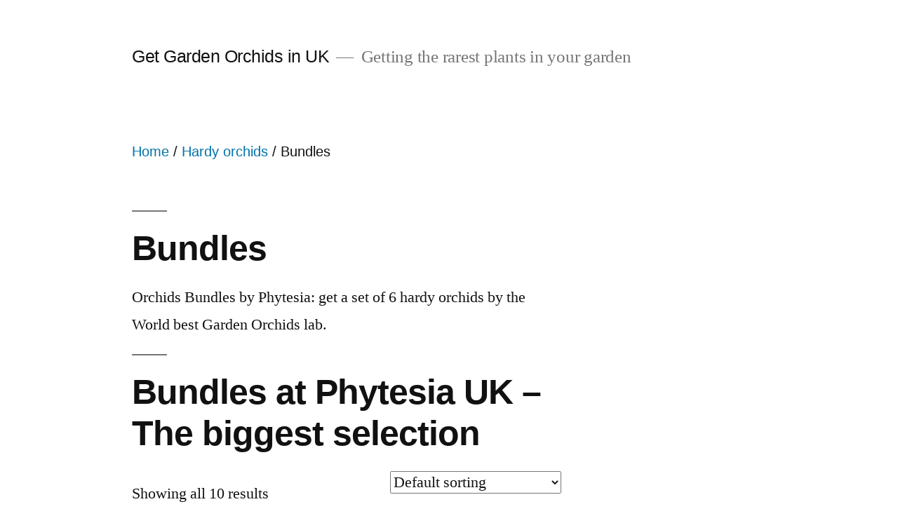

--- FILE ---
content_type: text/html; charset=UTF-8
request_url: https://gardenorchid.co.uk/product-category/hardy-orchids/bundles/
body_size: 13842
content:
<!doctype html>
<html lang="en-GB">
<head>
	<meta charset="UTF-8" />
	<meta name="viewport" content="width=device-width, initial-scale=1.0" />
	<link rel="profile" href="https://gmpg.org/xfn/11" />
	<title>Bundles &#8211; Get Garden Orchids in UK</title>
<meta name='robots' content='max-image-preview:large' />
	<style>img:is([sizes="auto" i], [sizes^="auto," i]) { contain-intrinsic-size: 3000px 1500px }</style>
	<link rel="alternate" type="application/rss+xml" title="Get Garden Orchids in UK &raquo; Feed" href="https://gardenorchid.co.uk/feed/" />
<link rel="alternate" type="application/rss+xml" title="Get Garden Orchids in UK &raquo; Comments Feed" href="https://gardenorchid.co.uk/comments/feed/" />
<link rel="alternate" type="application/rss+xml" title="Get Garden Orchids in UK &raquo; Bundles Category Feed" href="https://gardenorchid.co.uk/product-category/hardy-orchids/bundles/feed/" />
		<!-- This site uses the Google Analytics by MonsterInsights plugin v9.6.0 - Using Analytics tracking - https://www.monsterinsights.com/ -->
							<script src="//www.googletagmanager.com/gtag/js?id=G-FQ8B6BDCSH"  data-cfasync="false" data-wpfc-render="false" async></script>
			<script data-cfasync="false" data-wpfc-render="false">
				var mi_version = '9.6.0';
				var mi_track_user = true;
				var mi_no_track_reason = '';
								var MonsterInsightsDefaultLocations = {"page_location":"https:\/\/gardenorchid.co.uk\/product-category\/hardy-orchids\/bundles\/"};
								if ( typeof MonsterInsightsPrivacyGuardFilter === 'function' ) {
					var MonsterInsightsLocations = (typeof MonsterInsightsExcludeQuery === 'object') ? MonsterInsightsPrivacyGuardFilter( MonsterInsightsExcludeQuery ) : MonsterInsightsPrivacyGuardFilter( MonsterInsightsDefaultLocations );
				} else {
					var MonsterInsightsLocations = (typeof MonsterInsightsExcludeQuery === 'object') ? MonsterInsightsExcludeQuery : MonsterInsightsDefaultLocations;
				}

								var disableStrs = [
										'ga-disable-G-FQ8B6BDCSH',
									];

				/* Function to detect opted out users */
				function __gtagTrackerIsOptedOut() {
					for (var index = 0; index < disableStrs.length; index++) {
						if (document.cookie.indexOf(disableStrs[index] + '=true') > -1) {
							return true;
						}
					}

					return false;
				}

				/* Disable tracking if the opt-out cookie exists. */
				if (__gtagTrackerIsOptedOut()) {
					for (var index = 0; index < disableStrs.length; index++) {
						window[disableStrs[index]] = true;
					}
				}

				/* Opt-out function */
				function __gtagTrackerOptout() {
					for (var index = 0; index < disableStrs.length; index++) {
						document.cookie = disableStrs[index] + '=true; expires=Thu, 31 Dec 2099 23:59:59 UTC; path=/';
						window[disableStrs[index]] = true;
					}
				}

				if ('undefined' === typeof gaOptout) {
					function gaOptout() {
						__gtagTrackerOptout();
					}
				}
								window.dataLayer = window.dataLayer || [];

				window.MonsterInsightsDualTracker = {
					helpers: {},
					trackers: {},
				};
				if (mi_track_user) {
					function __gtagDataLayer() {
						dataLayer.push(arguments);
					}

					function __gtagTracker(type, name, parameters) {
						if (!parameters) {
							parameters = {};
						}

						if (parameters.send_to) {
							__gtagDataLayer.apply(null, arguments);
							return;
						}

						if (type === 'event') {
														parameters.send_to = monsterinsights_frontend.v4_id;
							var hookName = name;
							if (typeof parameters['event_category'] !== 'undefined') {
								hookName = parameters['event_category'] + ':' + name;
							}

							if (typeof MonsterInsightsDualTracker.trackers[hookName] !== 'undefined') {
								MonsterInsightsDualTracker.trackers[hookName](parameters);
							} else {
								__gtagDataLayer('event', name, parameters);
							}
							
						} else {
							__gtagDataLayer.apply(null, arguments);
						}
					}

					__gtagTracker('js', new Date());
					__gtagTracker('set', {
						'developer_id.dZGIzZG': true,
											});
					if ( MonsterInsightsLocations.page_location ) {
						__gtagTracker('set', MonsterInsightsLocations);
					}
										__gtagTracker('config', 'G-FQ8B6BDCSH', {"forceSSL":"true","link_attribution":"true"} );
															window.gtag = __gtagTracker;										(function () {
						/* https://developers.google.com/analytics/devguides/collection/analyticsjs/ */
						/* ga and __gaTracker compatibility shim. */
						var noopfn = function () {
							return null;
						};
						var newtracker = function () {
							return new Tracker();
						};
						var Tracker = function () {
							return null;
						};
						var p = Tracker.prototype;
						p.get = noopfn;
						p.set = noopfn;
						p.send = function () {
							var args = Array.prototype.slice.call(arguments);
							args.unshift('send');
							__gaTracker.apply(null, args);
						};
						var __gaTracker = function () {
							var len = arguments.length;
							if (len === 0) {
								return;
							}
							var f = arguments[len - 1];
							if (typeof f !== 'object' || f === null || typeof f.hitCallback !== 'function') {
								if ('send' === arguments[0]) {
									var hitConverted, hitObject = false, action;
									if ('event' === arguments[1]) {
										if ('undefined' !== typeof arguments[3]) {
											hitObject = {
												'eventAction': arguments[3],
												'eventCategory': arguments[2],
												'eventLabel': arguments[4],
												'value': arguments[5] ? arguments[5] : 1,
											}
										}
									}
									if ('pageview' === arguments[1]) {
										if ('undefined' !== typeof arguments[2]) {
											hitObject = {
												'eventAction': 'page_view',
												'page_path': arguments[2],
											}
										}
									}
									if (typeof arguments[2] === 'object') {
										hitObject = arguments[2];
									}
									if (typeof arguments[5] === 'object') {
										Object.assign(hitObject, arguments[5]);
									}
									if ('undefined' !== typeof arguments[1].hitType) {
										hitObject = arguments[1];
										if ('pageview' === hitObject.hitType) {
											hitObject.eventAction = 'page_view';
										}
									}
									if (hitObject) {
										action = 'timing' === arguments[1].hitType ? 'timing_complete' : hitObject.eventAction;
										hitConverted = mapArgs(hitObject);
										__gtagTracker('event', action, hitConverted);
									}
								}
								return;
							}

							function mapArgs(args) {
								var arg, hit = {};
								var gaMap = {
									'eventCategory': 'event_category',
									'eventAction': 'event_action',
									'eventLabel': 'event_label',
									'eventValue': 'event_value',
									'nonInteraction': 'non_interaction',
									'timingCategory': 'event_category',
									'timingVar': 'name',
									'timingValue': 'value',
									'timingLabel': 'event_label',
									'page': 'page_path',
									'location': 'page_location',
									'title': 'page_title',
									'referrer' : 'page_referrer',
								};
								for (arg in args) {
																		if (!(!args.hasOwnProperty(arg) || !gaMap.hasOwnProperty(arg))) {
										hit[gaMap[arg]] = args[arg];
									} else {
										hit[arg] = args[arg];
									}
								}
								return hit;
							}

							try {
								f.hitCallback();
							} catch (ex) {
							}
						};
						__gaTracker.create = newtracker;
						__gaTracker.getByName = newtracker;
						__gaTracker.getAll = function () {
							return [];
						};
						__gaTracker.remove = noopfn;
						__gaTracker.loaded = true;
						window['__gaTracker'] = __gaTracker;
					})();
									} else {
										console.log("");
					(function () {
						function __gtagTracker() {
							return null;
						}

						window['__gtagTracker'] = __gtagTracker;
						window['gtag'] = __gtagTracker;
					})();
									}
			</script>
				<!-- / Google Analytics by MonsterInsights -->
		<script>
window._wpemojiSettings = {"baseUrl":"https:\/\/s.w.org\/images\/core\/emoji\/16.0.1\/72x72\/","ext":".png","svgUrl":"https:\/\/s.w.org\/images\/core\/emoji\/16.0.1\/svg\/","svgExt":".svg","source":{"concatemoji":"https:\/\/gardenorchid.co.uk\/wp-includes\/js\/wp-emoji-release.min.js?ver=6.8.3"}};
/*! This file is auto-generated */
!function(s,n){var o,i,e;function c(e){try{var t={supportTests:e,timestamp:(new Date).valueOf()};sessionStorage.setItem(o,JSON.stringify(t))}catch(e){}}function p(e,t,n){e.clearRect(0,0,e.canvas.width,e.canvas.height),e.fillText(t,0,0);var t=new Uint32Array(e.getImageData(0,0,e.canvas.width,e.canvas.height).data),a=(e.clearRect(0,0,e.canvas.width,e.canvas.height),e.fillText(n,0,0),new Uint32Array(e.getImageData(0,0,e.canvas.width,e.canvas.height).data));return t.every(function(e,t){return e===a[t]})}function u(e,t){e.clearRect(0,0,e.canvas.width,e.canvas.height),e.fillText(t,0,0);for(var n=e.getImageData(16,16,1,1),a=0;a<n.data.length;a++)if(0!==n.data[a])return!1;return!0}function f(e,t,n,a){switch(t){case"flag":return n(e,"\ud83c\udff3\ufe0f\u200d\u26a7\ufe0f","\ud83c\udff3\ufe0f\u200b\u26a7\ufe0f")?!1:!n(e,"\ud83c\udde8\ud83c\uddf6","\ud83c\udde8\u200b\ud83c\uddf6")&&!n(e,"\ud83c\udff4\udb40\udc67\udb40\udc62\udb40\udc65\udb40\udc6e\udb40\udc67\udb40\udc7f","\ud83c\udff4\u200b\udb40\udc67\u200b\udb40\udc62\u200b\udb40\udc65\u200b\udb40\udc6e\u200b\udb40\udc67\u200b\udb40\udc7f");case"emoji":return!a(e,"\ud83e\udedf")}return!1}function g(e,t,n,a){var r="undefined"!=typeof WorkerGlobalScope&&self instanceof WorkerGlobalScope?new OffscreenCanvas(300,150):s.createElement("canvas"),o=r.getContext("2d",{willReadFrequently:!0}),i=(o.textBaseline="top",o.font="600 32px Arial",{});return e.forEach(function(e){i[e]=t(o,e,n,a)}),i}function t(e){var t=s.createElement("script");t.src=e,t.defer=!0,s.head.appendChild(t)}"undefined"!=typeof Promise&&(o="wpEmojiSettingsSupports",i=["flag","emoji"],n.supports={everything:!0,everythingExceptFlag:!0},e=new Promise(function(e){s.addEventListener("DOMContentLoaded",e,{once:!0})}),new Promise(function(t){var n=function(){try{var e=JSON.parse(sessionStorage.getItem(o));if("object"==typeof e&&"number"==typeof e.timestamp&&(new Date).valueOf()<e.timestamp+604800&&"object"==typeof e.supportTests)return e.supportTests}catch(e){}return null}();if(!n){if("undefined"!=typeof Worker&&"undefined"!=typeof OffscreenCanvas&&"undefined"!=typeof URL&&URL.createObjectURL&&"undefined"!=typeof Blob)try{var e="postMessage("+g.toString()+"("+[JSON.stringify(i),f.toString(),p.toString(),u.toString()].join(",")+"));",a=new Blob([e],{type:"text/javascript"}),r=new Worker(URL.createObjectURL(a),{name:"wpTestEmojiSupports"});return void(r.onmessage=function(e){c(n=e.data),r.terminate(),t(n)})}catch(e){}c(n=g(i,f,p,u))}t(n)}).then(function(e){for(var t in e)n.supports[t]=e[t],n.supports.everything=n.supports.everything&&n.supports[t],"flag"!==t&&(n.supports.everythingExceptFlag=n.supports.everythingExceptFlag&&n.supports[t]);n.supports.everythingExceptFlag=n.supports.everythingExceptFlag&&!n.supports.flag,n.DOMReady=!1,n.readyCallback=function(){n.DOMReady=!0}}).then(function(){return e}).then(function(){var e;n.supports.everything||(n.readyCallback(),(e=n.source||{}).concatemoji?t(e.concatemoji):e.wpemoji&&e.twemoji&&(t(e.twemoji),t(e.wpemoji)))}))}((window,document),window._wpemojiSettings);
</script>

<style id='wp-emoji-styles-inline-css'>

	img.wp-smiley, img.emoji {
		display: inline !important;
		border: none !important;
		box-shadow: none !important;
		height: 1em !important;
		width: 1em !important;
		margin: 0 0.07em !important;
		vertical-align: -0.1em !important;
		background: none !important;
		padding: 0 !important;
	}
</style>
<link rel='stylesheet' id='wp-block-library-css' href='https://gardenorchid.co.uk/wp-includes/css/dist/block-library/style.min.css?ver=6.8.3' media='all' />
<style id='wp-block-library-theme-inline-css'>
.wp-block-audio :where(figcaption){color:#555;font-size:13px;text-align:center}.is-dark-theme .wp-block-audio :where(figcaption){color:#ffffffa6}.wp-block-audio{margin:0 0 1em}.wp-block-code{border:1px solid #ccc;border-radius:4px;font-family:Menlo,Consolas,monaco,monospace;padding:.8em 1em}.wp-block-embed :where(figcaption){color:#555;font-size:13px;text-align:center}.is-dark-theme .wp-block-embed :where(figcaption){color:#ffffffa6}.wp-block-embed{margin:0 0 1em}.blocks-gallery-caption{color:#555;font-size:13px;text-align:center}.is-dark-theme .blocks-gallery-caption{color:#ffffffa6}:root :where(.wp-block-image figcaption){color:#555;font-size:13px;text-align:center}.is-dark-theme :root :where(.wp-block-image figcaption){color:#ffffffa6}.wp-block-image{margin:0 0 1em}.wp-block-pullquote{border-bottom:4px solid;border-top:4px solid;color:currentColor;margin-bottom:1.75em}.wp-block-pullquote cite,.wp-block-pullquote footer,.wp-block-pullquote__citation{color:currentColor;font-size:.8125em;font-style:normal;text-transform:uppercase}.wp-block-quote{border-left:.25em solid;margin:0 0 1.75em;padding-left:1em}.wp-block-quote cite,.wp-block-quote footer{color:currentColor;font-size:.8125em;font-style:normal;position:relative}.wp-block-quote:where(.has-text-align-right){border-left:none;border-right:.25em solid;padding-left:0;padding-right:1em}.wp-block-quote:where(.has-text-align-center){border:none;padding-left:0}.wp-block-quote.is-large,.wp-block-quote.is-style-large,.wp-block-quote:where(.is-style-plain){border:none}.wp-block-search .wp-block-search__label{font-weight:700}.wp-block-search__button{border:1px solid #ccc;padding:.375em .625em}:where(.wp-block-group.has-background){padding:1.25em 2.375em}.wp-block-separator.has-css-opacity{opacity:.4}.wp-block-separator{border:none;border-bottom:2px solid;margin-left:auto;margin-right:auto}.wp-block-separator.has-alpha-channel-opacity{opacity:1}.wp-block-separator:not(.is-style-wide):not(.is-style-dots){width:100px}.wp-block-separator.has-background:not(.is-style-dots){border-bottom:none;height:1px}.wp-block-separator.has-background:not(.is-style-wide):not(.is-style-dots){height:2px}.wp-block-table{margin:0 0 1em}.wp-block-table td,.wp-block-table th{word-break:normal}.wp-block-table :where(figcaption){color:#555;font-size:13px;text-align:center}.is-dark-theme .wp-block-table :where(figcaption){color:#ffffffa6}.wp-block-video :where(figcaption){color:#555;font-size:13px;text-align:center}.is-dark-theme .wp-block-video :where(figcaption){color:#ffffffa6}.wp-block-video{margin:0 0 1em}:root :where(.wp-block-template-part.has-background){margin-bottom:0;margin-top:0;padding:1.25em 2.375em}
</style>
<style id='classic-theme-styles-inline-css'>
/*! This file is auto-generated */
.wp-block-button__link{color:#fff;background-color:#32373c;border-radius:9999px;box-shadow:none;text-decoration:none;padding:calc(.667em + 2px) calc(1.333em + 2px);font-size:1.125em}.wp-block-file__button{background:#32373c;color:#fff;text-decoration:none}
</style>
<style id='global-styles-inline-css'>
:root{--wp--preset--aspect-ratio--square: 1;--wp--preset--aspect-ratio--4-3: 4/3;--wp--preset--aspect-ratio--3-4: 3/4;--wp--preset--aspect-ratio--3-2: 3/2;--wp--preset--aspect-ratio--2-3: 2/3;--wp--preset--aspect-ratio--16-9: 16/9;--wp--preset--aspect-ratio--9-16: 9/16;--wp--preset--color--black: #000000;--wp--preset--color--cyan-bluish-gray: #abb8c3;--wp--preset--color--white: #FFF;--wp--preset--color--pale-pink: #f78da7;--wp--preset--color--vivid-red: #cf2e2e;--wp--preset--color--luminous-vivid-orange: #ff6900;--wp--preset--color--luminous-vivid-amber: #fcb900;--wp--preset--color--light-green-cyan: #7bdcb5;--wp--preset--color--vivid-green-cyan: #00d084;--wp--preset--color--pale-cyan-blue: #8ed1fc;--wp--preset--color--vivid-cyan-blue: #0693e3;--wp--preset--color--vivid-purple: #9b51e0;--wp--preset--color--primary: #0073a8;--wp--preset--color--secondary: #005075;--wp--preset--color--dark-gray: #111;--wp--preset--color--light-gray: #767676;--wp--preset--gradient--vivid-cyan-blue-to-vivid-purple: linear-gradient(135deg,rgba(6,147,227,1) 0%,rgb(155,81,224) 100%);--wp--preset--gradient--light-green-cyan-to-vivid-green-cyan: linear-gradient(135deg,rgb(122,220,180) 0%,rgb(0,208,130) 100%);--wp--preset--gradient--luminous-vivid-amber-to-luminous-vivid-orange: linear-gradient(135deg,rgba(252,185,0,1) 0%,rgba(255,105,0,1) 100%);--wp--preset--gradient--luminous-vivid-orange-to-vivid-red: linear-gradient(135deg,rgba(255,105,0,1) 0%,rgb(207,46,46) 100%);--wp--preset--gradient--very-light-gray-to-cyan-bluish-gray: linear-gradient(135deg,rgb(238,238,238) 0%,rgb(169,184,195) 100%);--wp--preset--gradient--cool-to-warm-spectrum: linear-gradient(135deg,rgb(74,234,220) 0%,rgb(151,120,209) 20%,rgb(207,42,186) 40%,rgb(238,44,130) 60%,rgb(251,105,98) 80%,rgb(254,248,76) 100%);--wp--preset--gradient--blush-light-purple: linear-gradient(135deg,rgb(255,206,236) 0%,rgb(152,150,240) 100%);--wp--preset--gradient--blush-bordeaux: linear-gradient(135deg,rgb(254,205,165) 0%,rgb(254,45,45) 50%,rgb(107,0,62) 100%);--wp--preset--gradient--luminous-dusk: linear-gradient(135deg,rgb(255,203,112) 0%,rgb(199,81,192) 50%,rgb(65,88,208) 100%);--wp--preset--gradient--pale-ocean: linear-gradient(135deg,rgb(255,245,203) 0%,rgb(182,227,212) 50%,rgb(51,167,181) 100%);--wp--preset--gradient--electric-grass: linear-gradient(135deg,rgb(202,248,128) 0%,rgb(113,206,126) 100%);--wp--preset--gradient--midnight: linear-gradient(135deg,rgb(2,3,129) 0%,rgb(40,116,252) 100%);--wp--preset--font-size--small: 19.5px;--wp--preset--font-size--medium: 20px;--wp--preset--font-size--large: 36.5px;--wp--preset--font-size--x-large: 42px;--wp--preset--font-size--normal: 22px;--wp--preset--font-size--huge: 49.5px;--wp--preset--spacing--20: 0.44rem;--wp--preset--spacing--30: 0.67rem;--wp--preset--spacing--40: 1rem;--wp--preset--spacing--50: 1.5rem;--wp--preset--spacing--60: 2.25rem;--wp--preset--spacing--70: 3.38rem;--wp--preset--spacing--80: 5.06rem;--wp--preset--shadow--natural: 6px 6px 9px rgba(0, 0, 0, 0.2);--wp--preset--shadow--deep: 12px 12px 50px rgba(0, 0, 0, 0.4);--wp--preset--shadow--sharp: 6px 6px 0px rgba(0, 0, 0, 0.2);--wp--preset--shadow--outlined: 6px 6px 0px -3px rgba(255, 255, 255, 1), 6px 6px rgba(0, 0, 0, 1);--wp--preset--shadow--crisp: 6px 6px 0px rgba(0, 0, 0, 1);}:where(.is-layout-flex){gap: 0.5em;}:where(.is-layout-grid){gap: 0.5em;}body .is-layout-flex{display: flex;}.is-layout-flex{flex-wrap: wrap;align-items: center;}.is-layout-flex > :is(*, div){margin: 0;}body .is-layout-grid{display: grid;}.is-layout-grid > :is(*, div){margin: 0;}:where(.wp-block-columns.is-layout-flex){gap: 2em;}:where(.wp-block-columns.is-layout-grid){gap: 2em;}:where(.wp-block-post-template.is-layout-flex){gap: 1.25em;}:where(.wp-block-post-template.is-layout-grid){gap: 1.25em;}.has-black-color{color: var(--wp--preset--color--black) !important;}.has-cyan-bluish-gray-color{color: var(--wp--preset--color--cyan-bluish-gray) !important;}.has-white-color{color: var(--wp--preset--color--white) !important;}.has-pale-pink-color{color: var(--wp--preset--color--pale-pink) !important;}.has-vivid-red-color{color: var(--wp--preset--color--vivid-red) !important;}.has-luminous-vivid-orange-color{color: var(--wp--preset--color--luminous-vivid-orange) !important;}.has-luminous-vivid-amber-color{color: var(--wp--preset--color--luminous-vivid-amber) !important;}.has-light-green-cyan-color{color: var(--wp--preset--color--light-green-cyan) !important;}.has-vivid-green-cyan-color{color: var(--wp--preset--color--vivid-green-cyan) !important;}.has-pale-cyan-blue-color{color: var(--wp--preset--color--pale-cyan-blue) !important;}.has-vivid-cyan-blue-color{color: var(--wp--preset--color--vivid-cyan-blue) !important;}.has-vivid-purple-color{color: var(--wp--preset--color--vivid-purple) !important;}.has-black-background-color{background-color: var(--wp--preset--color--black) !important;}.has-cyan-bluish-gray-background-color{background-color: var(--wp--preset--color--cyan-bluish-gray) !important;}.has-white-background-color{background-color: var(--wp--preset--color--white) !important;}.has-pale-pink-background-color{background-color: var(--wp--preset--color--pale-pink) !important;}.has-vivid-red-background-color{background-color: var(--wp--preset--color--vivid-red) !important;}.has-luminous-vivid-orange-background-color{background-color: var(--wp--preset--color--luminous-vivid-orange) !important;}.has-luminous-vivid-amber-background-color{background-color: var(--wp--preset--color--luminous-vivid-amber) !important;}.has-light-green-cyan-background-color{background-color: var(--wp--preset--color--light-green-cyan) !important;}.has-vivid-green-cyan-background-color{background-color: var(--wp--preset--color--vivid-green-cyan) !important;}.has-pale-cyan-blue-background-color{background-color: var(--wp--preset--color--pale-cyan-blue) !important;}.has-vivid-cyan-blue-background-color{background-color: var(--wp--preset--color--vivid-cyan-blue) !important;}.has-vivid-purple-background-color{background-color: var(--wp--preset--color--vivid-purple) !important;}.has-black-border-color{border-color: var(--wp--preset--color--black) !important;}.has-cyan-bluish-gray-border-color{border-color: var(--wp--preset--color--cyan-bluish-gray) !important;}.has-white-border-color{border-color: var(--wp--preset--color--white) !important;}.has-pale-pink-border-color{border-color: var(--wp--preset--color--pale-pink) !important;}.has-vivid-red-border-color{border-color: var(--wp--preset--color--vivid-red) !important;}.has-luminous-vivid-orange-border-color{border-color: var(--wp--preset--color--luminous-vivid-orange) !important;}.has-luminous-vivid-amber-border-color{border-color: var(--wp--preset--color--luminous-vivid-amber) !important;}.has-light-green-cyan-border-color{border-color: var(--wp--preset--color--light-green-cyan) !important;}.has-vivid-green-cyan-border-color{border-color: var(--wp--preset--color--vivid-green-cyan) !important;}.has-pale-cyan-blue-border-color{border-color: var(--wp--preset--color--pale-cyan-blue) !important;}.has-vivid-cyan-blue-border-color{border-color: var(--wp--preset--color--vivid-cyan-blue) !important;}.has-vivid-purple-border-color{border-color: var(--wp--preset--color--vivid-purple) !important;}.has-vivid-cyan-blue-to-vivid-purple-gradient-background{background: var(--wp--preset--gradient--vivid-cyan-blue-to-vivid-purple) !important;}.has-light-green-cyan-to-vivid-green-cyan-gradient-background{background: var(--wp--preset--gradient--light-green-cyan-to-vivid-green-cyan) !important;}.has-luminous-vivid-amber-to-luminous-vivid-orange-gradient-background{background: var(--wp--preset--gradient--luminous-vivid-amber-to-luminous-vivid-orange) !important;}.has-luminous-vivid-orange-to-vivid-red-gradient-background{background: var(--wp--preset--gradient--luminous-vivid-orange-to-vivid-red) !important;}.has-very-light-gray-to-cyan-bluish-gray-gradient-background{background: var(--wp--preset--gradient--very-light-gray-to-cyan-bluish-gray) !important;}.has-cool-to-warm-spectrum-gradient-background{background: var(--wp--preset--gradient--cool-to-warm-spectrum) !important;}.has-blush-light-purple-gradient-background{background: var(--wp--preset--gradient--blush-light-purple) !important;}.has-blush-bordeaux-gradient-background{background: var(--wp--preset--gradient--blush-bordeaux) !important;}.has-luminous-dusk-gradient-background{background: var(--wp--preset--gradient--luminous-dusk) !important;}.has-pale-ocean-gradient-background{background: var(--wp--preset--gradient--pale-ocean) !important;}.has-electric-grass-gradient-background{background: var(--wp--preset--gradient--electric-grass) !important;}.has-midnight-gradient-background{background: var(--wp--preset--gradient--midnight) !important;}.has-small-font-size{font-size: var(--wp--preset--font-size--small) !important;}.has-medium-font-size{font-size: var(--wp--preset--font-size--medium) !important;}.has-large-font-size{font-size: var(--wp--preset--font-size--large) !important;}.has-x-large-font-size{font-size: var(--wp--preset--font-size--x-large) !important;}
:where(.wp-block-post-template.is-layout-flex){gap: 1.25em;}:where(.wp-block-post-template.is-layout-grid){gap: 1.25em;}
:where(.wp-block-columns.is-layout-flex){gap: 2em;}:where(.wp-block-columns.is-layout-grid){gap: 2em;}
:root :where(.wp-block-pullquote){font-size: 1.5em;line-height: 1.6;}
</style>
<link rel='stylesheet' id='contact-form-7-css' href='https://gardenorchid.co.uk/wp-content/plugins/contact-form-7/includes/css/styles.css?ver=6.1.4' media='all' />
<link rel='stylesheet' id='woocommerce-layout-css' href='https://gardenorchid.co.uk/wp-content/plugins/woocommerce/assets/css/woocommerce-layout.css?ver=10.3.5' media='all' />
<link rel='stylesheet' id='woocommerce-smallscreen-css' href='https://gardenorchid.co.uk/wp-content/plugins/woocommerce/assets/css/woocommerce-smallscreen.css?ver=10.3.5' media='only screen and (max-width: 768px)' />
<link rel='stylesheet' id='woocommerce-general-css' href='//gardenorchid.co.uk/wp-content/plugins/woocommerce/assets/css/twenty-nineteen.css?ver=10.3.5' media='all' />
<style id='woocommerce-inline-inline-css'>
.woocommerce form .form-row .required { visibility: visible; }
</style>
<link rel='stylesheet' id='brands-styles-css' href='https://gardenorchid.co.uk/wp-content/plugins/woocommerce/assets/css/brands.css?ver=10.3.5' media='all' />
<link rel='stylesheet' id='twentynineteen-style-css' href='https://gardenorchid.co.uk/wp-content/themes/twentynineteen/style.css?ver=3.1' media='all' />
<link rel='stylesheet' id='twentynineteen-print-style-css' href='https://gardenorchid.co.uk/wp-content/themes/twentynineteen/print.css?ver=3.1' media='print' />
<script src="https://gardenorchid.co.uk/wp-content/plugins/google-analytics-premium/assets/js/frontend-gtag.min.js?ver=9.6.0" id="monsterinsights-frontend-script-js" async data-wp-strategy="async"></script>
<script data-cfasync="false" data-wpfc-render="false" id='monsterinsights-frontend-script-js-extra'>var monsterinsights_frontend = {"js_events_tracking":"true","download_extensions":"doc,pdf,ppt,zip,xls,docx,pptx,xlsx","inbound_paths":"[{\"path\":\"\\\/go\\\/\",\"label\":\"affiliate\"},{\"path\":\"\\\/recommend\\\/\",\"label\":\"affiliate\"}]","home_url":"https:\/\/gardenorchid.co.uk","hash_tracking":"false","v4_id":"G-FQ8B6BDCSH"};</script>
<script src="https://gardenorchid.co.uk/wp-includes/js/jquery/jquery.min.js?ver=3.7.1" id="jquery-core-js"></script>
<script src="https://gardenorchid.co.uk/wp-includes/js/jquery/jquery-migrate.min.js?ver=3.4.1" id="jquery-migrate-js"></script>
<script src="https://gardenorchid.co.uk/wp-content/plugins/woocommerce/assets/js/jquery-blockui/jquery.blockUI.min.js?ver=2.7.0-wc.10.3.5" id="wc-jquery-blockui-js" defer data-wp-strategy="defer"></script>
<script id="wc-add-to-cart-js-extra">
var wc_add_to_cart_params = {"ajax_url":"\/wp-admin\/admin-ajax.php","wc_ajax_url":"\/?wc-ajax=%%endpoint%%","i18n_view_cart":"View basket","cart_url":"https:\/\/gardenorchid.co.uk\/cart\/","is_cart":"","cart_redirect_after_add":"yes"};
</script>
<script src="https://gardenorchid.co.uk/wp-content/plugins/woocommerce/assets/js/frontend/add-to-cart.min.js?ver=10.3.5" id="wc-add-to-cart-js" defer data-wp-strategy="defer"></script>
<script src="https://gardenorchid.co.uk/wp-content/plugins/woocommerce/assets/js/js-cookie/js.cookie.min.js?ver=2.1.4-wc.10.3.5" id="wc-js-cookie-js" defer data-wp-strategy="defer"></script>
<script id="woocommerce-js-extra">
var woocommerce_params = {"ajax_url":"\/wp-admin\/admin-ajax.php","wc_ajax_url":"\/?wc-ajax=%%endpoint%%","i18n_password_show":"Show password","i18n_password_hide":"Hide password"};
</script>
<script src="https://gardenorchid.co.uk/wp-content/plugins/woocommerce/assets/js/frontend/woocommerce.min.js?ver=10.3.5" id="woocommerce-js" defer data-wp-strategy="defer"></script>
<script src="https://gardenorchid.co.uk/wp-content/themes/twentynineteen/js/priority-menu.js?ver=20200129" id="twentynineteen-priority-menu-js" defer data-wp-strategy="defer"></script>
<link rel="https://api.w.org/" href="https://gardenorchid.co.uk/wp-json/" /><link rel="alternate" title="JSON" type="application/json" href="https://gardenorchid.co.uk/wp-json/wp/v2/product_cat/513" /><link rel="EditURI" type="application/rsd+xml" title="RSD" href="https://gardenorchid.co.uk/xmlrpc.php?rsd" />
<meta name="generator" content="WordPress 6.8.3" />
<meta name="generator" content="WooCommerce 10.3.5" />
	<noscript><style>.woocommerce-product-gallery{ opacity: 1 !important; }</style></noscript>
	<style>.recentcomments a{display:inline !important;padding:0 !important;margin:0 !important;}</style></head>

<body class="archive tax-product_cat term-bundles term-513 wp-embed-responsive wp-theme-twentynineteen theme-twentynineteen woocommerce woocommerce-page woocommerce-no-js hfeed image-filters-enabled">
<div id="page" class="site">
	<a class="skip-link screen-reader-text" href="#content">
		Skip to content	</a>

		<header id="masthead" class="site-header">

			<div class="site-branding-container">
				<div class="site-branding">

									<p class="site-title"><a href="https://gardenorchid.co.uk/" rel="home" >Get Garden Orchids in UK</a></p>
			
				<p class="site-description">
				Getting the rarest plants in your garden			</p>
				<nav id="site-navigation" class="main-navigation" aria-label="Top menu">
			<div class="menu-main-container"><ul id="menu-main" class="main-menu"><li id="menu-item-7870" class="menu-item menu-item-type- menu-item-object- menu-item-7870"><a></a></li>
<li id="menu-item-7871" class="menu-item menu-item-type- menu-item-object- menu-item-7871"><a></a></li>
<li id="menu-item-12083" class="menu-item menu-item-type- menu-item-object- menu-item-12083"><a></a></li>
<li id="menu-item-12049" class="menu-item menu-item-type- menu-item-object- menu-item-12049"><a></a></li>
</ul></div>
			<div class="main-menu-more">
				<ul class="main-menu">
					<li class="menu-item menu-item-has-children">
						<button class="submenu-expand main-menu-more-toggle is-empty" tabindex="-1"
							aria-label="More" aria-haspopup="true" aria-expanded="false"><svg class="svg-icon" width="24" height="24" aria-hidden="true" role="img" focusable="false" xmlns="http://www.w3.org/2000/svg"><g fill="none" fill-rule="evenodd"><path d="M0 0h24v24H0z"/><path fill="currentColor" fill-rule="nonzero" d="M12 2c5.52 0 10 4.48 10 10s-4.48 10-10 10S2 17.52 2 12 6.48 2 12 2zM6 14a2 2 0 1 0 0-4 2 2 0 0 0 0 4zm6 0a2 2 0 1 0 0-4 2 2 0 0 0 0 4zm6 0a2 2 0 1 0 0-4 2 2 0 0 0 0 4z"/></g></svg>
						</button>
						<ul class="sub-menu hidden-links">
							<li class="mobile-parent-nav-menu-item">
								<button class="menu-item-link-return"><svg class="svg-icon" width="24" height="24" aria-hidden="true" role="img" focusable="false" viewBox="0 0 24 24" version="1.1" xmlns="http://www.w3.org/2000/svg" xmlns:xlink="http://www.w3.org/1999/xlink"><path d="M15.41 7.41L14 6l-6 6 6 6 1.41-1.41L10.83 12z"></path><path d="M0 0h24v24H0z" fill="none"></path></svg>Back
								</button>
							</li>
						</ul>
					</li>
				</ul>
			</div>		</nav><!-- #site-navigation -->
		</div><!-- .site-branding -->
			</div><!-- .site-branding-container -->

					</header><!-- #masthead -->

	<div id="content" class="site-content">
<section id="primary" class="content-area"><main id="main" class="site-main"><nav class="woocommerce-breadcrumb" aria-label="Breadcrumb"><a href="https://gardenorchid.co.uk">Home</a>&nbsp;&#47;&nbsp;<a href="https://gardenorchid.co.uk/product-category/hardy-orchids/">Hardy orchids</a>&nbsp;&#47;&nbsp;Bundles</nav><header class="woocommerce-products-header">
			<h1 class="woocommerce-products-header__title page-title">Bundles</h1>
	
	<div class="term-description"><p>Orchids Bundles by Phytesia: get a set of 6 hardy orchids by the World best Garden Orchids lab.</p>
<h2>Bundles at Phytesia UK &#8211; The biggest selection</h2>
</div></header>
<div class="woocommerce-notices-wrapper"></div><p class="woocommerce-result-count" role="alert" aria-relevant="all" >
	Showing all 10 results</p>
<form class="woocommerce-ordering" method="get">
		<select
		name="orderby"
		class="orderby"
					aria-label="Shop order"
			>
					<option value="menu_order"  selected='selected'>Default sorting</option>
					<option value="popularity" >Sort by popularity</option>
					<option value="rating" >Sort by average rating</option>
					<option value="date" >Sort by latest</option>
					<option value="price" >Sort by price: low to high</option>
					<option value="price-desc" >Sort by price: high to low</option>
			</select>
	<input type="hidden" name="paged" value="1" />
	</form>
<ul class="products columns-4">
<li class="entry product type-product post-12978 status-publish first instock product_cat-bundles product_cat-hardy-orchids product_tag-phytesia shipping-taxable product-type-simple">
	<a href="https://gardenorchid.co.uk/product/6-pack-of-spiranthes-chadds-ford/" class="woocommerce-LoopProduct-link woocommerce-loop-product__link"><img src="https://gardenorchid.co.uk/wp-content/plugins/woocommerce/assets/images/placeholder.webp" width="300" height="364" class="woocommerce-placeholder wp-post-image" alt="Placeholder"/><h2 class="woocommerce-loop-product__title">6-pack of Spiranthes Chadds Ford Hardy Orchid for Garden at Phytesia</h2>
</a><a href="https://gardenorchid.co.uk/product/6-pack-of-spiranthes-chadds-ford/" aria-describedby="woocommerce_loop_add_to_cart_link_describedby_12978" data-quantity="1" class="button product_type_simple" data-product_id="12978" data-product_sku="" aria-label="Read more about &ldquo;6-pack of Spiranthes Chadds Ford Hardy Orchid for Garden at Phytesia&rdquo;" rel="nofollow" data-success_message="">Read more</a>	<span id="woocommerce_loop_add_to_cart_link_describedby_12978" class="screen-reader-text">
			</span>
</li>
<li class="entry product type-product post-12983 status-publish instock product_cat-bundles product_cat-hardy-orchids product_tag-phytesia shipping-taxable product-type-simple">
	<a href="https://gardenorchid.co.uk/product/bletilla-striata-alba-duo-pack/" class="woocommerce-LoopProduct-link woocommerce-loop-product__link"><img src="https://gardenorchid.co.uk/wp-content/plugins/woocommerce/assets/images/placeholder.webp" width="300" height="364" class="woocommerce-placeholder wp-post-image" alt="Placeholder"/><h2 class="woocommerce-loop-product__title">Bletilla striata alba &#8211; Duo Pack Hardy Orchid for Garden at Phytesia</h2>
</a><a href="https://gardenorchid.co.uk/product/bletilla-striata-alba-duo-pack/" aria-describedby="woocommerce_loop_add_to_cart_link_describedby_12983" data-quantity="1" class="button product_type_simple" data-product_id="12983" data-product_sku="" aria-label="Read more about &ldquo;Bletilla striata alba - Duo Pack Hardy Orchid for Garden at Phytesia&rdquo;" rel="nofollow" data-success_message="">Read more</a>	<span id="woocommerce_loop_add_to_cart_link_describedby_12983" class="screen-reader-text">
			</span>
</li>
<li class="entry product type-product post-12980 status-publish instock product_cat-bundles product_cat-hardy-orchids product_tag-phytesia shipping-taxable product-type-simple">
	<a href="https://gardenorchid.co.uk/product/bletilla-striata-purple-duo-pack/" class="woocommerce-LoopProduct-link woocommerce-loop-product__link"><img src="https://gardenorchid.co.uk/wp-content/plugins/woocommerce/assets/images/placeholder.webp" width="300" height="364" class="woocommerce-placeholder wp-post-image" alt="Placeholder"/><h2 class="woocommerce-loop-product__title">Bletilla striata purple &#8211; Duo Pack Hardy Orchid for Garden at Phytesia</h2>
</a><a href="https://gardenorchid.co.uk/product/bletilla-striata-purple-duo-pack/" aria-describedby="woocommerce_loop_add_to_cart_link_describedby_12980" data-quantity="1" class="button product_type_simple" data-product_id="12980" data-product_sku="" aria-label="Read more about &ldquo;Bletilla striata purple - Duo Pack Hardy Orchid for Garden at Phytesia&rdquo;" rel="nofollow" data-success_message="">Read more</a>	<span id="woocommerce_loop_add_to_cart_link_describedby_12980" class="screen-reader-text">
			</span>
</li>
<li class="entry product type-product post-12979 status-publish last instock product_cat-bundles product_cat-hardy-orchids product_tag-phytesia featured shipping-taxable product-type-simple">
	<a href="https://gardenorchid.co.uk/product/cypripedium-reginae-duo-pack/" class="woocommerce-LoopProduct-link woocommerce-loop-product__link"><img src="https://gardenorchid.co.uk/wp-content/plugins/woocommerce/assets/images/placeholder.webp" width="300" height="364" class="woocommerce-placeholder wp-post-image" alt="Placeholder"/><h2 class="woocommerce-loop-product__title">Cypripedium reginae &#8211; Duo Pack Hardy Orchid for Garden at Phytesia</h2>
</a><a href="https://gardenorchid.co.uk/product/cypripedium-reginae-duo-pack/" aria-describedby="woocommerce_loop_add_to_cart_link_describedby_12979" data-quantity="1" class="button product_type_simple" data-product_id="12979" data-product_sku="" aria-label="Read more about &ldquo;Cypripedium reginae - Duo Pack Hardy Orchid for Garden at Phytesia&rdquo;" rel="nofollow" data-success_message="">Read more</a>	<span id="woocommerce_loop_add_to_cart_link_describedby_12979" class="screen-reader-text">
			</span>
</li>
<li class="entry product type-product post-12985 status-publish first instock product_cat-bundles product_cat-hardy-orchids product_tag-phytesia shipping-taxable product-type-simple">
	<a href="https://gardenorchid.co.uk/product/dactylorhiza-maculata-duo-pack/" class="woocommerce-LoopProduct-link woocommerce-loop-product__link"><img src="https://gardenorchid.co.uk/wp-content/plugins/woocommerce/assets/images/placeholder.webp" width="300" height="364" class="woocommerce-placeholder wp-post-image" alt="Placeholder"/><h2 class="woocommerce-loop-product__title">Dactylorhiza maculata &#8211; Duo Pack Hardy Orchid for Garden at Phytesia</h2>
</a><a href="https://gardenorchid.co.uk/product/dactylorhiza-maculata-duo-pack/" aria-describedby="woocommerce_loop_add_to_cart_link_describedby_12985" data-quantity="1" class="button product_type_simple" data-product_id="12985" data-product_sku="" aria-label="Read more about &ldquo;Dactylorhiza maculata - Duo Pack Hardy Orchid for Garden at Phytesia&rdquo;" rel="nofollow" data-success_message="">Read more</a>	<span id="woocommerce_loop_add_to_cart_link_describedby_12985" class="screen-reader-text">
			</span>
</li>
<li class="entry product type-product post-13693 status-publish instock product_cat-bundles product_cat-hardy-orchids product_tag-phytesia featured shipping-taxable product-type-simple">
	<a href="https://gardenorchid.co.uk/product/cypripedium-reginae-duo-pack-hardy-orchid-for-garden-at-phytesia-copy/" class="woocommerce-LoopProduct-link woocommerce-loop-product__link"><img src="https://gardenorchid.co.uk/wp-content/plugins/woocommerce/assets/images/placeholder.webp" width="300" height="364" class="woocommerce-placeholder wp-post-image" alt="Placeholder"/><h2 class="woocommerce-loop-product__title">Duo pack Cypripedium reginae &amp; Ulla Silkens</h2>
</a><a href="https://gardenorchid.co.uk/product/cypripedium-reginae-duo-pack-hardy-orchid-for-garden-at-phytesia-copy/" aria-describedby="woocommerce_loop_add_to_cart_link_describedby_13693" data-quantity="1" class="button product_type_simple" data-product_id="13693" data-product_sku="" aria-label="Read more about &ldquo;Duo pack Cypripedium reginae &amp; Ulla Silkens&rdquo;" rel="nofollow" data-success_message="">Read more</a>	<span id="woocommerce_loop_add_to_cart_link_describedby_13693" class="screen-reader-text">
			</span>
</li>
<li class="entry product type-product post-12982 status-publish instock product_cat-bundles product_cat-hardy-orchids product_tag-phytesia shipping-taxable product-type-simple">
	<a href="https://gardenorchid.co.uk/product/epipactis-palustris-duo-pack/" class="woocommerce-LoopProduct-link woocommerce-loop-product__link"><img src="https://gardenorchid.co.uk/wp-content/plugins/woocommerce/assets/images/placeholder.webp" width="300" height="364" class="woocommerce-placeholder wp-post-image" alt="Placeholder"/><h2 class="woocommerce-loop-product__title">Epipactis palustris &#8211; Duo Pack Hardy Orchid for Garden at Phytesia</h2>
</a><a href="https://gardenorchid.co.uk/product/epipactis-palustris-duo-pack/" aria-describedby="woocommerce_loop_add_to_cart_link_describedby_12982" data-quantity="1" class="button product_type_simple" data-product_id="12982" data-product_sku="" aria-label="Read more about &ldquo;Epipactis palustris - Duo Pack Hardy Orchid for Garden at Phytesia&rdquo;" rel="nofollow" data-success_message="">Read more</a>	<span id="woocommerce_loop_add_to_cart_link_describedby_12982" class="screen-reader-text">
			</span>
</li>
<li class="entry product type-product post-13007 status-publish last instock product_cat-bundles product_cat-hardy-orchids product_tag-phytesia featured shipping-taxable product-type-simple">
	<a href="https://gardenorchid.co.uk/product/family-pack-cypripedium-ulla-silkens/" class="woocommerce-LoopProduct-link woocommerce-loop-product__link"><img src="https://gardenorchid.co.uk/wp-content/plugins/woocommerce/assets/images/placeholder.webp" width="300" height="364" class="woocommerce-placeholder wp-post-image" alt="Placeholder"/><h2 class="woocommerce-loop-product__title">Family Pack Cypripedium Ulla Silkens Hardy Orchid for Garden at Phytesia</h2>
</a><a href="https://gardenorchid.co.uk/product/family-pack-cypripedium-ulla-silkens/" aria-describedby="woocommerce_loop_add_to_cart_link_describedby_13007" data-quantity="1" class="button product_type_simple" data-product_id="13007" data-product_sku="" aria-label="Read more about &ldquo;Family Pack Cypripedium Ulla Silkens Hardy Orchid for Garden at Phytesia&rdquo;" rel="nofollow" data-success_message="">Read more</a>	<span id="woocommerce_loop_add_to_cart_link_describedby_13007" class="screen-reader-text">
			</span>
</li>
<li class="entry product type-product post-12981 status-publish first instock product_cat-bundles product_cat-hardy-orchids product_tag-phytesia shipping-taxable product-type-simple">
	<a href="https://gardenorchid.co.uk/product/pleione-tongariro-duo-pack/" class="woocommerce-LoopProduct-link woocommerce-loop-product__link"><img src="https://gardenorchid.co.uk/wp-content/plugins/woocommerce/assets/images/placeholder.webp" width="300" height="364" class="woocommerce-placeholder wp-post-image" alt="Placeholder"/><h2 class="woocommerce-loop-product__title">Pleione Tongariro &#8211; Duo Pack Hardy Orchid for Garden at Phytesia</h2>
</a><a href="https://gardenorchid.co.uk/product/pleione-tongariro-duo-pack/" aria-describedby="woocommerce_loop_add_to_cart_link_describedby_12981" data-quantity="1" class="button product_type_simple" data-product_id="12981" data-product_sku="" aria-label="Read more about &ldquo;Pleione Tongariro - Duo Pack Hardy Orchid for Garden at Phytesia&rdquo;" rel="nofollow" data-success_message="">Read more</a>	<span id="woocommerce_loop_add_to_cart_link_describedby_12981" class="screen-reader-text">
			</span>
</li>
<li class="entry product type-product post-12984 status-publish instock product_cat-bundles product_cat-hardy-orchids product_tag-phytesia shipping-taxable product-type-simple">
	<a href="https://gardenorchid.co.uk/product/spiranthes-chadds-ford-duo-pack/" class="woocommerce-LoopProduct-link woocommerce-loop-product__link"><img src="https://gardenorchid.co.uk/wp-content/plugins/woocommerce/assets/images/placeholder.webp" width="300" height="364" class="woocommerce-placeholder wp-post-image" alt="Placeholder"/><h2 class="woocommerce-loop-product__title">Spiranthes Chadds Ford &#8211; Duo Pack Hardy Orchid for Garden at Phytesia</h2>
</a><a href="https://gardenorchid.co.uk/product/spiranthes-chadds-ford-duo-pack/" aria-describedby="woocommerce_loop_add_to_cart_link_describedby_12984" data-quantity="1" class="button product_type_simple" data-product_id="12984" data-product_sku="" aria-label="Read more about &ldquo;Spiranthes Chadds Ford - Duo Pack Hardy Orchid for Garden at Phytesia&rdquo;" rel="nofollow" data-success_message="">Read more</a>	<span id="woocommerce_loop_add_to_cart_link_describedby_12984" class="screen-reader-text">
			</span>
</li>
</ul>
</main></section>
	</div><!-- #content -->

	<footer id="colophon" class="site-footer">
		
	<aside class="widget-area" aria-label="Footer">
							<div class="widget-column footer-widget-1">
					<section id="recent-comments-5" class="widget widget_recent_comments"><h2 class="widget-title">Recent Comments</h2><nav aria-label="Recent Comments"><ul id="recentcomments"><li class="recentcomments"><span class="comment-author-link"><a href="https://hashparlour.com/product/bc-bubble-hash/" class="url" rel="ugc external nofollow">Bubble hash</a></span> on <a href="https://gardenorchid.co.uk/british-pound-brexit/#comment-17048">British Pound&#8217;s Brexit Dramatic drop</a></li><li class="recentcomments"><span class="comment-author-link"><a href="https://haupiastrain.com/" class="url" rel="ugc external nofollow">Platinum haupia</a></span> on <a href="https://gardenorchid.co.uk/british-pound-brexit/#comment-17047">British Pound&#8217;s Brexit Dramatic drop</a></li></ul></nav></section><section id="tag_cloud-9" class="widget widget_tag_cloud"><h2 class="widget-title">Tag Cloud</h2><nav aria-label="Tag Cloud"><div class="tagcloud"><a href="https://gardenorchid.co.uk/tag/american-orchids/" class="tag-cloud-link tag-link-149 tag-link-position-1" style="font-size: 8pt;" aria-label="American Orchids (1 item)">American Orchids</a>
<a href="https://gardenorchid.co.uk/tag/belgium/" class="tag-cloud-link tag-link-134 tag-link-position-2" style="font-size: 8pt;" aria-label="Belgium (1 item)">Belgium</a>
<a href="https://gardenorchid.co.uk/tag/black-friday/" class="tag-cloud-link tag-link-437 tag-link-position-3" style="font-size: 13.25pt;" aria-label="Black Friday (2 items)">Black Friday</a>
<a href="https://gardenorchid.co.uk/tag/british-pound-brexit/" class="tag-cloud-link tag-link-146 tag-link-position-4" style="font-size: 8pt;" aria-label="British Pound Brexit (1 item)">British Pound Brexit</a>
<a href="https://gardenorchid.co.uk/tag/clumping-habit/" class="tag-cloud-link tag-link-68 tag-link-position-5" style="font-size: 8pt;" aria-label="Clumping habit (1 item)">Clumping habit</a>
<a href="https://gardenorchid.co.uk/tag/cypripedium/" class="tag-cloud-link tag-link-53 tag-link-position-6" style="font-size: 13.25pt;" aria-label="cypripedium (2 items)">cypripedium</a>
<a href="https://gardenorchid.co.uk/tag/cypripedium-calceolus-in-uk/" class="tag-cloud-link tag-link-147 tag-link-position-7" style="font-size: 8pt;" aria-label="Cypripedium Calceolus in UK (1 item)">Cypripedium Calceolus in UK</a>
<a href="https://gardenorchid.co.uk/tag/cypripedium-hybrids/" class="tag-cloud-link tag-link-168 tag-link-position-8" style="font-size: 8pt;" aria-label="cypripedium hybrids (1 item)">cypripedium hybrids</a>
<a href="https://gardenorchid.co.uk/tag/easter/" class="tag-cloud-link tag-link-54 tag-link-position-9" style="font-size: 8pt;" aria-label="easter (1 item)">easter</a>
<a href="https://gardenorchid.co.uk/tag/euro2016/" class="tag-cloud-link tag-link-136 tag-link-position-10" style="font-size: 8pt;" aria-label="Euro2016 (1 item)">Euro2016</a>
<a href="https://gardenorchid.co.uk/tag/filtered-light/" class="tag-cloud-link tag-link-65 tag-link-position-11" style="font-size: 8pt;" aria-label="Filtered light (1 item)">Filtered light</a>
<a href="https://gardenorchid.co.uk/tag/growing-hardy-orchids/" class="tag-cloud-link tag-link-241 tag-link-position-12" style="font-size: 8pt;" aria-label="Growing Hardy Orchids (1 item)">Growing Hardy Orchids</a>
<a href="https://gardenorchid.co.uk/tag/italy/" class="tag-cloud-link tag-link-135 tag-link-position-13" style="font-size: 8pt;" aria-label="Italy (1 item)">Italy</a>
<a href="https://gardenorchid.co.uk/tag/ladys-slipper-orchids/" class="tag-cloud-link tag-link-63 tag-link-position-14" style="font-size: 8pt;" aria-label="Lady’s-Slipper orchids (1 item)">Lady’s-Slipper orchids</a>
<a href="https://gardenorchid.co.uk/tag/partially-shaded/" class="tag-cloud-link tag-link-66 tag-link-position-15" style="font-size: 8pt;" aria-label="Partially shaded (1 item)">Partially shaded</a>
<a href="https://gardenorchid.co.uk/tag/perennial/" class="tag-cloud-link tag-link-67 tag-link-position-16" style="font-size: 8pt;" aria-label="Perennial (1 item)">Perennial</a>
<a href="https://gardenorchid.co.uk/tag/phytesia/" class="tag-cloud-link tag-link-436 tag-link-position-17" style="font-size: 22pt;" aria-label="Phytesia (5 items)">Phytesia</a>
<a href="https://gardenorchid.co.uk/tag/rare-orchid/" class="tag-cloud-link tag-link-55 tag-link-position-18" style="font-size: 8pt;" aria-label="rare orchid (1 item)">rare orchid</a>
<a href="https://gardenorchid.co.uk/tag/semi-shaded/" class="tag-cloud-link tag-link-69 tag-link-position-19" style="font-size: 8pt;" aria-label="Semi-shaded (1 item)">Semi-shaded</a>
<a href="https://gardenorchid.co.uk/tag/swimming-pool/" class="tag-cloud-link tag-link-1413 tag-link-position-20" style="font-size: 8pt;" aria-label="Swimming Pool (1 item)">Swimming Pool</a>
<a href="https://gardenorchid.co.uk/tag/tulip-or-rose/" class="tag-cloud-link tag-link-150 tag-link-position-21" style="font-size: 8pt;" aria-label="tulip or rose (1 item)">tulip or rose</a>
<a href="https://gardenorchid.co.uk/tag/yougarden/" class="tag-cloud-link tag-link-518 tag-link-position-22" style="font-size: 8pt;" aria-label="YouGarden (1 item)">YouGarden</a></div>
</nav></section><section id="categories-14" class="widget widget_categories"><h2 class="widget-title">Categories</h2><nav aria-label="Categories">
			<ul>
					<li class="cat-item cat-item-240"><a href="https://gardenorchid.co.uk/category/books/">Books</a> (1)
</li>
	<li class="cat-item cat-item-517"><a href="https://gardenorchid.co.uk/category/categories/">Categories</a> (1)
</li>
	<li class="cat-item cat-item-133"><a href="https://gardenorchid.co.uk/category/news/">News</a> (9)
</li>
	<li class="cat-item cat-item-52"><a href="https://gardenorchid.co.uk/category/offer/">Offer</a> (5)
</li>
	<li class="cat-item cat-item-62"><a href="https://gardenorchid.co.uk/category/perennial-orchids/">Perennial orchids</a> (17)
</li>
	<li class="cat-item cat-item-152"><a href="https://gardenorchid.co.uk/category/roses/">Roses</a> (1)
</li>
	<li class="cat-item cat-item-151"><a href="https://gardenorchid.co.uk/category/tulips/">Tulips</a> (1)
</li>
	<li class="cat-item cat-item-1"><a href="https://gardenorchid.co.uk/category/uncategorized/">Uncategorized</a> (4)
</li>
			</ul>

			</nav></section><section id="archives-7" class="widget widget_archive"><h2 class="widget-title">Archives</h2><nav aria-label="Archives">
			<ul>
					<li><a href='https://gardenorchid.co.uk/2023/03/'>March 2023</a>&nbsp;(1)</li>
	<li><a href='https://gardenorchid.co.uk/2022/06/'>June 2022</a>&nbsp;(1)</li>
	<li><a href='https://gardenorchid.co.uk/2021/10/'>October 2021</a>&nbsp;(1)</li>
	<li><a href='https://gardenorchid.co.uk/2021/03/'>March 2021</a>&nbsp;(1)</li>
	<li><a href='https://gardenorchid.co.uk/2017/12/'>December 2017</a>&nbsp;(1)</li>
	<li><a href='https://gardenorchid.co.uk/2017/11/'>November 2017</a>&nbsp;(4)</li>
	<li><a href='https://gardenorchid.co.uk/2017/10/'>October 2017</a>&nbsp;(1)</li>
	<li><a href='https://gardenorchid.co.uk/2017/09/'>September 2017</a>&nbsp;(1)</li>
	<li><a href='https://gardenorchid.co.uk/2017/03/'>March 2017</a>&nbsp;(2)</li>
	<li><a href='https://gardenorchid.co.uk/2016/12/'>December 2016</a>&nbsp;(1)</li>
	<li><a href='https://gardenorchid.co.uk/2016/11/'>November 2016</a>&nbsp;(4)</li>
	<li><a href='https://gardenorchid.co.uk/2016/10/'>October 2016</a>&nbsp;(1)</li>
	<li><a href='https://gardenorchid.co.uk/2016/09/'>September 2016</a>&nbsp;(1)</li>
	<li><a href='https://gardenorchid.co.uk/2016/08/'>August 2016</a>&nbsp;(1)</li>
	<li><a href='https://gardenorchid.co.uk/2016/07/'>July 2016</a>&nbsp;(3)</li>
	<li><a href='https://gardenorchid.co.uk/2016/06/'>June 2016</a>&nbsp;(3)</li>
	<li><a href='https://gardenorchid.co.uk/2016/05/'>May 2016</a>&nbsp;(1)</li>
	<li><a href='https://gardenorchid.co.uk/2016/03/'>March 2016</a>&nbsp;(1)</li>
	<li><a href='https://gardenorchid.co.uk/2016/01/'>January 2016</a>&nbsp;(1)</li>
			</ul>

			</nav></section>					</div>
					</aside><!-- .widget-area -->

			<div class="site-info">
										<a class="site-name" href="https://gardenorchid.co.uk/" rel="home">Get Garden Orchids in UK</a>,
						<a href="https://en-gb.wordpress.org/" class="imprint">
				Proudly powered by WordPress.			</a>
								</div><!-- .site-info -->
	</footer><!-- #colophon -->

</div><!-- #page -->

<script type="speculationrules">
{"prefetch":[{"source":"document","where":{"and":[{"href_matches":"\/*"},{"not":{"href_matches":["\/wp-*.php","\/wp-admin\/*","\/wp-content\/uploads\/*","\/wp-content\/*","\/wp-content\/plugins\/*","\/wp-content\/themes\/twentynineteen\/*","\/*\\?(.+)"]}},{"not":{"selector_matches":"a[rel~=\"nofollow\"]"}},{"not":{"selector_matches":".no-prefetch, .no-prefetch a"}}]},"eagerness":"conservative"}]}
</script>
<script type="application/ld+json">{"@context":"https:\/\/schema.org\/","@type":"BreadcrumbList","itemListElement":[{"@type":"ListItem","position":1,"item":{"name":"Home","@id":"https:\/\/gardenorchid.co.uk"}},{"@type":"ListItem","position":2,"item":{"name":"Hardy orchids","@id":"https:\/\/gardenorchid.co.uk\/product-category\/hardy-orchids\/"}},{"@type":"ListItem","position":3,"item":{"name":"Bundles","@id":"https:\/\/gardenorchid.co.uk\/product-category\/hardy-orchids\/bundles\/"}}]}</script>	<script>
		(function () {
			var c = document.body.className;
			c = c.replace(/woocommerce-no-js/, 'woocommerce-js');
			document.body.className = c;
		})();
	</script>
	<script type="text/javascript">
		/* MonsterInsights Scroll Tracking */
		if ( typeof(jQuery) !== 'undefined' ) {
		jQuery( document ).ready(function(){
		function monsterinsights_scroll_tracking_load() {
		if ( ( typeof(__gaTracker) !== 'undefined' && __gaTracker && __gaTracker.hasOwnProperty( "loaded" ) && __gaTracker.loaded == true ) || ( typeof(__gtagTracker) !== 'undefined' && __gtagTracker ) ) {
		(function(factory) {
		factory(jQuery);
		}(function($) {

		/* Scroll Depth */
		"use strict";
		var defaults = {
		percentage: true
		};

		var $window = $(window),
		cache = [],
		scrollEventBound = false,
		lastPixelDepth = 0;

		/*
		* Plugin
		*/

		$.scrollDepth = function(options) {

		var startTime = +new Date();

		options = $.extend({}, defaults, options);

		/*
		* Functions
		*/

		function sendEvent(action, label, scrollDistance, timing) {
		if ( 'undefined' === typeof MonsterInsightsObject || 'undefined' === typeof MonsterInsightsObject.sendEvent ) {
		return;
		}
			var paramName = action.toLowerCase();
	var fieldsArray = {
	send_to: 'G-FQ8B6BDCSH',
	non_interaction: true
	};
	fieldsArray[paramName] = label;

	if (arguments.length > 3) {
	fieldsArray.scroll_timing = timing
	MonsterInsightsObject.sendEvent('event', 'scroll_depth', fieldsArray);
	} else {
	MonsterInsightsObject.sendEvent('event', 'scroll_depth', fieldsArray);
	}
			}

		function calculateMarks(docHeight) {
		return {
		'25%' : parseInt(docHeight * 0.25, 10),
		'50%' : parseInt(docHeight * 0.50, 10),
		'75%' : parseInt(docHeight * 0.75, 10),
		/* Cushion to trigger 100% event in iOS */
		'100%': docHeight - 5
		};
		}

		function checkMarks(marks, scrollDistance, timing) {
		/* Check each active mark */
		$.each(marks, function(key, val) {
		if ( $.inArray(key, cache) === -1 && scrollDistance >= val ) {
		sendEvent('Percentage', key, scrollDistance, timing);
		cache.push(key);
		}
		});
		}

		function rounded(scrollDistance) {
		/* Returns String */
		return (Math.floor(scrollDistance/250) * 250).toString();
		}

		function init() {
		bindScrollDepth();
		}

		/*
		* Public Methods
		*/

		/* Reset Scroll Depth with the originally initialized options */
		$.scrollDepth.reset = function() {
		cache = [];
		lastPixelDepth = 0;
		$window.off('scroll.scrollDepth');
		bindScrollDepth();
		};

		/* Add DOM elements to be tracked */
		$.scrollDepth.addElements = function(elems) {

		if (typeof elems == "undefined" || !$.isArray(elems)) {
		return;
		}

		$.merge(options.elements, elems);

		/* If scroll event has been unbound from window, rebind */
		if (!scrollEventBound) {
		bindScrollDepth();
		}

		};

		/* Remove DOM elements currently tracked */
		$.scrollDepth.removeElements = function(elems) {

		if (typeof elems == "undefined" || !$.isArray(elems)) {
		return;
		}

		$.each(elems, function(index, elem) {

		var inElementsArray = $.inArray(elem, options.elements);
		var inCacheArray = $.inArray(elem, cache);

		if (inElementsArray != -1) {
		options.elements.splice(inElementsArray, 1);
		}

		if (inCacheArray != -1) {
		cache.splice(inCacheArray, 1);
		}

		});

		};

		/*
		* Throttle function borrowed from:
		* Underscore.js 1.5.2
		* http://underscorejs.org
		* (c) 2009-2013 Jeremy Ashkenas, DocumentCloud and Investigative Reporters & Editors
		* Underscore may be freely distributed under the MIT license.
		*/

		function throttle(func, wait) {
		var context, args, result;
		var timeout = null;
		var previous = 0;
		var later = function() {
		previous = new Date;
		timeout = null;
		result = func.apply(context, args);
		};
		return function() {
		var now = new Date;
		if (!previous) previous = now;
		var remaining = wait - (now - previous);
		context = this;
		args = arguments;
		if (remaining <= 0) {
		clearTimeout(timeout);
		timeout = null;
		previous = now;
		result = func.apply(context, args);
		} else if (!timeout) {
		timeout = setTimeout(later, remaining);
		}
		return result;
		};
		}

		/*
		* Scroll Event
		*/

		function bindScrollDepth() {

		scrollEventBound = true;

		$window.on('scroll.scrollDepth', throttle(function() {
		/*
		* We calculate document and window height on each scroll event to
		* account for dynamic DOM changes.
		*/

		var docHeight = $(document).height(),
		winHeight = window.innerHeight ? window.innerHeight : $window.height(),
		scrollDistance = $window.scrollTop() + winHeight,

		/* Recalculate percentage marks */
		marks = calculateMarks(docHeight),

		/* Timing */
		timing = +new Date - startTime;

		checkMarks(marks, scrollDistance, timing);
		}, 500));

		}

		init();
		};

		/* UMD export */
		return $.scrollDepth;

		}));

		jQuery.scrollDepth();
		} else {
		setTimeout(monsterinsights_scroll_tracking_load, 200);
		}
		}
		monsterinsights_scroll_tracking_load();
		});
		}
		/* End MonsterInsights Scroll Tracking */
		
</script><link rel='stylesheet' id='wc-blocks-style-css' href='https://gardenorchid.co.uk/wp-content/plugins/woocommerce/assets/client/blocks/wc-blocks.css?ver=wc-10.3.5' media='all' />
<script src="https://gardenorchid.co.uk/wp-includes/js/dist/hooks.min.js?ver=4d63a3d491d11ffd8ac6" id="wp-hooks-js"></script>
<script src="https://gardenorchid.co.uk/wp-includes/js/dist/i18n.min.js?ver=5e580eb46a90c2b997e6" id="wp-i18n-js"></script>
<script id="wp-i18n-js-after">
wp.i18n.setLocaleData( { 'text direction\u0004ltr': [ 'ltr' ] } );
</script>
<script src="https://gardenorchid.co.uk/wp-content/plugins/contact-form-7/includes/swv/js/index.js?ver=6.1.4" id="swv-js"></script>
<script id="contact-form-7-js-before">
var wpcf7 = {
    "api": {
        "root": "https:\/\/gardenorchid.co.uk\/wp-json\/",
        "namespace": "contact-form-7\/v1"
    },
    "cached": 1
};
</script>
<script src="https://gardenorchid.co.uk/wp-content/plugins/contact-form-7/includes/js/index.js?ver=6.1.4" id="contact-form-7-js"></script>
<script src="https://gardenorchid.co.uk/wp-content/themes/twentynineteen/js/touch-keyboard-navigation.js?ver=20230621" id="twentynineteen-touch-navigation-js" defer data-wp-strategy="defer"></script>
<script src="https://gardenorchid.co.uk/wp-content/plugins/woocommerce/assets/js/sourcebuster/sourcebuster.min.js?ver=10.3.5" id="sourcebuster-js-js"></script>
<script id="wc-order-attribution-js-extra">
var wc_order_attribution = {"params":{"lifetime":1.0000000000000000818030539140313095458623138256371021270751953125e-5,"session":30,"base64":false,"ajaxurl":"https:\/\/gardenorchid.co.uk\/wp-admin\/admin-ajax.php","prefix":"wc_order_attribution_","allowTracking":true},"fields":{"source_type":"current.typ","referrer":"current_add.rf","utm_campaign":"current.cmp","utm_source":"current.src","utm_medium":"current.mdm","utm_content":"current.cnt","utm_id":"current.id","utm_term":"current.trm","utm_source_platform":"current.plt","utm_creative_format":"current.fmt","utm_marketing_tactic":"current.tct","session_entry":"current_add.ep","session_start_time":"current_add.fd","session_pages":"session.pgs","session_count":"udata.vst","user_agent":"udata.uag"}};
</script>
<script src="https://gardenorchid.co.uk/wp-content/plugins/woocommerce/assets/js/frontend/order-attribution.min.js?ver=10.3.5" id="wc-order-attribution-js"></script>

<script defer src="https://static.cloudflareinsights.com/beacon.min.js/vcd15cbe7772f49c399c6a5babf22c1241717689176015" integrity="sha512-ZpsOmlRQV6y907TI0dKBHq9Md29nnaEIPlkf84rnaERnq6zvWvPUqr2ft8M1aS28oN72PdrCzSjY4U6VaAw1EQ==" data-cf-beacon='{"version":"2024.11.0","token":"620969f8dedb400a8857e180f0a6e782","r":1,"server_timing":{"name":{"cfCacheStatus":true,"cfEdge":true,"cfExtPri":true,"cfL4":true,"cfOrigin":true,"cfSpeedBrain":true},"location_startswith":null}}' crossorigin="anonymous"></script>
</body>
</html>


<!-- Page cached by LiteSpeed Cache 7.6.2 on 2025-12-01 07:36:30 -->

--- FILE ---
content_type: text/css; charset=UTF-8
request_url: https://gardenorchid.co.uk/wp-content/themes/twentynineteen/print.css?ver=3.1
body_size: 678
content:
/*
Theme Name: Twenty Nineteen

Adding print support. The print styles are based on the the great work of
Andreas Hecht in https://www.jotform.com/blog/css-perfect-print-stylesheet-98272/.
*/
/*--------------------------------------------------------------
>>> TABLE OF CONTENTS:
----------------------------------------------------------------
# Margins
# Typography
# Page breaks
# Links
# Visibility
--------------------------------------------------------------*/
@media print {
  /* Margins */
  @page {
    margin: 2cm;
  }
  .entry {
    margin-top: 1em;
  }
  .entry .entry-header, .site-footer .site-info {
    margin: 0;
  }
  /* Fonts */
  body {
    font: 13pt Georgia, "Times New Roman", Times, serif;
    line-height: 1.3;
    background: #fff !important;
    color: #000;
  }
  h1 {
    font-size: 24pt;
  }
  h2,
  h3,
  h4,
  .has-regular-font-size,
  .has-large-font-size,
  h2.author-title,
  p.author-bio,
  .comments-title, h3 {
    font-size: 14pt;
    margin-top: 25px;
  }
  /* Page breaks */
  a {
    page-break-inside: avoid;
  }
  blockquote {
    page-break-inside: avoid;
  }
  h1,
  h2,
  h3,
  h4,
  h5,
  h6 {
    page-break-after: avoid;
    page-break-inside: avoid;
  }
  img {
    page-break-inside: avoid;
    page-break-after: avoid;
  }
  table, pre {
    page-break-inside: avoid;
  }
  ul, ol, dl {
    page-break-before: avoid;
  }
  /* Links */
  a:link, a:visited, a {
    background: transparent;
    font-weight: bold;
    text-decoration: underline;
    text-align: left;
  }
  a {
    page-break-inside: avoid;
  }
  a[href^=http]:after {
    content: " < " attr(href) "> ";
  }
  a:after > img {
    content: "";
  }
  article a[href^="#"]:after {
    content: "";
  }
  a:not(:local-link):after {
    content: " < " attr(href) "> ";
  }
  /* Visibility */
  .main-navigation,
  .site-title + .main-navigation,
  .social-navigation,
  .site-branding-container:before,
  .entry .entry-title:before,
  .entry-footer,
  .author-description:before,
  .post-navigation,
  .widget-area,
  .comment-form-flex,
  .comment-reply,
  .comment .comment-metadata .edit-link {
    display: none;
  }
  .entry .entry-content .wp-block-button .wp-block-button__link,
  .entry .entry-content .button {
    color: #000;
    background: none;
  }
  /* Site Header (With Featured Image) */
  .site-header.featured-image {
    min-height: 0;
  }
  .site-header.featured-image .main-navigation a,
  .site-header.featured-image .main-navigation a + svg,
  .site-header.featured-image .social-navigation a,
  .site-header.featured-image .site-title a,
  .site-header.featured-image .site-featured-image a,
  .site-header.featured-image .site-branding .site-title,
  .site-header.featured-image .site-branding .site-description,
  .site-header.featured-image .main-navigation a:after,
  .site-header.featured-image .main-navigation .main-menu > li.menu-item-has-children:after,
  .site-header.featured-image .main-navigation li,
  .site-header.featured-image .social-navigation li,
  .site-header.featured-image .entry-meta,
  .site-header.featured-image .entry-title,
  .site-header.featured-image#masthead .site-title a {
    color: #000;
    text-shadow: none;
  }
  .site-header.featured-image .site-featured-image .entry-header,
  .site-header.featured-image .site-branding-container {
    margin-top: 0;
    margin-bottom: 0;
  }
  .site-header.featured-image .site-featured-image .post-thumbnail img {
    position: relative;
    height: initial;
    width: initial;
    object-fit: none;
    min-width: 0;
    min-height: 0;
    max-width: 100%;
    margin-top: 1rem;
  }
  /* Remove image filters from featured image */
  .image-filters-enabled .entry .post-thumbnail:after,
  .image-filters-enabled .site-header.featured-image .site-featured-image:before,
  .image-filters-enabled .site-header.featured-image .site-featured-image:after,
  .image-filters-enabled .site-header.featured-image:after {
    display: none;
  }
  .image-filters-enabled .entry .post-thumbnail .post-thumbnail-inner,
  .image-filters-enabled .site-header.featured-image .site-featured-image .post-thumbnail img {
    filter: none;
  }
}
